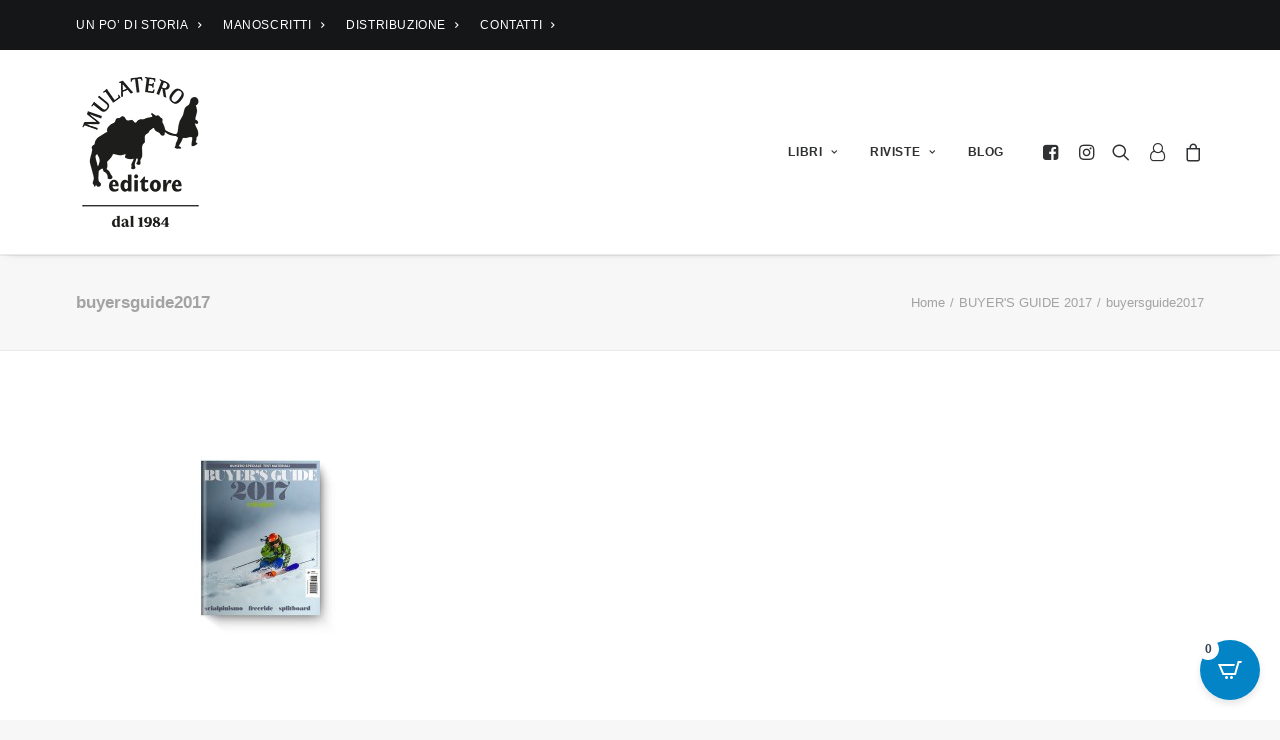

--- FILE ---
content_type: text/css
request_url: https://mulatero.it/wp-content/plugins/modern-cart-woo/assets/css/cart.css
body_size: 6009
content:
#moderncart-floating-cart {
	border: none;
	border-radius: 60px;
	bottom: 20px;
	box-shadow: 0 4px 7px rgb( 0 0 0 / 10% );
	height: 60px;
	position: fixed;
	left: 20px;
	top: auto;
	transition: box-shadow 0.25s ease 0s, opacity 0.4s ease 0s, scale 1s ease-in-out 0s, transform 0.2s ease-in-out 0s, bottom 0.8s ease;
	width: 60px;
	z-index: 9999;
}

#moderncart-floating-cart button {
	background-color: var( --moderncart-primary-color, #705aef );
	align-items: center;
	appearance: none;
	border: none;
	border-radius: 200px;
	bottom: 0;
	color: var( --moderncart-button-font-color, #fff );
	cursor: pointer;
	display: block;
	height: 60px;
	justify-content: center;
	line-height: 60px;
	margin: 0;
	min-width: 60px;
	outline: none;
	padding: 0;
	position: relative;
	transition: background-color 0.2s linear 0s, transform 0.2s linear 0s;
	-webkit-user-select: none;
	user-select: none;
	z-index: 999;
}

#moderncart-floating-cart .moderncart-floating-cart-icon {
	align-items: center;
	cursor: pointer;
	-js-display: flex;
	display: flex;
	height: 100%;
	justify-content: center;
	left: 0;
	opacity: 1 !important;
	pointer-events: none;
	position: absolute;
	text-indent: -99999px;
	top: 0;
	transform: rotate( 0deg ) scale( 1 ) !important;
	transition: opacity 80ms linear 0s, transform 0.16s linear 0s;
	width: 60px;
	will-change: opacity, transform;
}

.moderncart-cart-item-actions-remove svg {
	fill: #222;
	height: 20px;
	transition: fill 0.1s ease-in;
	width: 20px;
}

.moderncart-cart-item-actions-remove svg:hover {
	fill: #1f2937;
}

#moderncart-floating-cart .moderncart-floating-cart-icon svg {
	fill: #fff;
}

#moderncart-floating-cart .moderncart-floating-cart-count {
	align-items: center;
	background-color: var( --moderncart-background-color, #1f2937 );
	border-radius: 100%;
	color: var( --moderncart-body-color, #fff );
	-js-display: flex;
	display: flex;
	font-size: 12px;
	font-weight: 700;
	height: 22px;
	justify-content: center;
	left: -3px;
	position: absolute;
	top: -2px;
	min-width: 22px;
	z-index: 20;
	padding: 2px;
}

/* Slideout Cart Style Start Here  */
html.moderncart-trigger-open,
html.moderncart-trigger-open body {
	overflow: hidden !important;
}

#moderncart-slide-out .moderncart-panel {
	height: 100vh;
	background-color: var( --moderncart-background-color );
	justify-content: space-between;
	min-height: -webkit-fill-available;
}

#moderncart-slide-out .moderncart-slide-out-footer .moderncart-cart-total .moderncart-cart-line-items-item {
	-js-display: flex;
	display: flex;
	flex-direction: row;
	font-size: 14px;
	justify-content: space-between;
	line-height: 24px;
	color: var( --moderncart-body-color );
	padding: 10px 20px;
	border-bottom: 1px solid #e5e7eb;
}

#moderncart-slide-out .moderncart-slide-out-footer .moderncart-cart-total .moderncart-cart-line-items-item span {
	font-size: 16px;
	font-weight: 600;
	margin-left: 2px;
}

.moderncart-cart-item-container {
	align-items: flex-start;
	-js-display: flex;
	display: flex;
	padding: 20px 10px 20px 0;
	position: relative;
	width: 100%;
}

.moderncart-cart-item-image {
	align-items: center;
	border: 0;
	border-radius: 6px;
	-js-display: flex;
	display: flex;
	justify-content: center;
	margin-right: 18px;
	min-width: 75px;
	outline: 0;
	width: 75px;
}

.moderncart-cart-item-product,
.moderncart-cart-item-product-name {
	-js-display: flex;
	display: flex;
	flex-direction: column;
}

.moderncart-cart-item-product {
	align-items: flex-start;
	justify-content: center;
}

.moderncart-cart-item-image img {
	height: 100%;
	max-width: 100%;
	-o-object-fit: contain;
	border-radius: 5px;
	object-fit: contain;
	object-position: center center;
	background-color: #fff;
}

.moderncart-cart-recommended-item-actions {
	margin-top: 10px;
	margin-bottom: 30px;
	width: 100%;
}

#moderncart-slide-out .moderncart-cart-item-quantity-selector {
	margin-top: 6px;
}

.moderncart-cart-item-product-name {
	font-size: 14px;
	font-weight: 600;
	justify-content: space-between;
	letter-spacing: 0.5px;
	line-height: 1.6;
	margin: 0;
}

.moderncart-cart-item-image a {
	outline: 0;
	display: inline-block;
	position: relative;
}

.moderncart-cart-item-image .moderncart-cart-item-onsale {
	background-color: var( --moderncart-primary-color );
	color: var( --moderncart-button-font-color );
	padding: 0 5px;
	position: absolute;
	top: 5px;
	right: 5px;
	border-radius: 5px;
	font-weight: 700;
	font-size: 12px;
}

.moderncart-cart-item-product-link {
	color: var( --moderncart-heading-color, #1f2937 );
	line-height: 18px;
	max-width: 270px;
	overflow: hidden;
}

.moderncart-cart-item-product-link a {
	color: var( --moderncart-heading-color, #1f2937 );
	font-size: 16px;
	font-weight: 600;
	line-height: 20px;
	max-width: 270px;
	overflow: hidden;
	text-decoration: none;
	text-overflow: ellipsis;
	display: -webkit-box;
	-webkit-line-clamp: 3;
	-webkit-box-orient: vertical;
}

.moderncart-slide-out-recommendations .moderncart-cart-item-product-link a {
	font-size: 14px;
	font-weight: 500;
	line-height: 18px;
	width: 100%;
	display: block;
	white-space: nowrap;
	overflow: hidden;
	text-overflow: ellipsis;
}

.moderncart-slide-out-recommendations .moderncart-cart-item-product-price {
	color: var( --moderncart-body-color );
	font-size: 12px;
	margin: 0;
	white-space: nowrap;
	overflow: hidden;
	text-overflow: ellipsis;
}

.moderncart-slide-out-recommendations .moderncart-cart-item-product-price del {
	opacity: 0.7;
}

.moderncart-cart-item-product .moderncart-collapse-btn-link {
	color: var( --moderncart-primary-color, #3b3b3b );
	cursor: pointer;
	font-size: 14px;
	font-weight: 400;
	margin-bottom: 2px;
	position: relative;
	transition: all 0.15s ease 0s;
}

.moderncart-cart-item-product .moderncart-collapse-btn-link:hover {
	opacity: 0.8;
}

.moderncart-cart-item-product-data {
	display: none;
	border-top: 2px solid var( --moderncart-primary-color, #705aef );
	box-shadow: 0 1px 3px 0 rgb( 0 0 0 / 10% );
	font-size: 14px;
	max-height: 300px;
	max-width: 230px;
	overflow: auto;
	padding: 10px 13px;
}

#moderncart-slide-out .moderncart-cart-item-quantity {
	align-items: flex-start;
	border: none;
	-js-display: flex;
	display: flex;
}

#moderncart-slide-out .moderncart-cart-item-quantity button {
	appearance: none;
	background-color: #fff;
	border: none;
	border-radius: 0;
	color: #222;
	cursor: pointer;
	display: block;
	height: 30px;
	margin: 0;
	min-width: 30px;
	outline: none;
	padding: 0;
	position: relative;
	text-align: center;
	text-indent: -9999em;
	width: 30px;
}

#moderncart-slide-out .moderncart-cart-item-quantity button:hover {
	background-color: #f0f9ff;
}

#moderncart-slide-out .moderncart-cart-item-quantity button svg {
	display: block;
	font-size: 8px;
	height: 10px;
	margin: 0 auto;
	text-align: center;
	vertical-align: middle;
	width: 10px;
}

.moderncart-cart-theme-style1 .moderncart-cart-item-quantity .quantity__button--down {
	order: 3;
}

.moderncart-cart-theme-style1 .moderncart-cart-item-quantity .moderncart-quantity__input {
	order: 2;
	color: var( --moderncart-body-color );
}

.moderncart-cart-theme-style1 .moderncart-cart-item-quantity .quantity__button--up {
	order: 1;
}

.moderncart-cart-item-actions-remove {
	float: right;
	align-items: center;
	appearance: none !important;
	background-color: transparent !important;
	border: 0 !important;
	cursor: pointer;
	-js-display: flex;
	display: flex;
	justify-content: center;
	margin: 0;
	min-height: 42px;
	min-width: auto;
	outline: 0 !important;
	padding: 0 !important;
	transition: transform 0.2s ease-in;
}

#moderncart-slide-out .moderncart-cart-item-quantity input[type="number"] {
	appearance: none;
	background: transparent;
	border: 1px solid #fff;
	border-radius: 0 !important;
	box-shadow: none;
	box-sizing: border-box;
	color: #333;
	font-size: 14px;
	font-weight: 600;
	height: 30px;
	max-height: 30px;
	max-width: 35px;
	min-width: 35px;
	min-height: 30px;
	outline: 0;
	padding: 0;
	text-align: center;
	transition: all var( --moderncart-animation-duration, 0.32s ) ease;
}

#moderncart-slide-out .moderncart-cart-item-quantity input[type="number"]:focus {
	outline: 0;
}

.moderncart-modal-backdrop {
	background-color: rgba( 33, 42, 47, 0.89 );
	bottom: 0;
	left: 0;
	position: fixed;
	right: 0;
	top: 0;
	z-index: 2147482547;
}

#moderncart-assistant-modal,
#moderncart-bar-modal,
#moderncart-slide-out-modal,
#moderncart-popup-modal {
	bottom: 0;
	display: none;
	left: 0;
	outline: 0;
	overflow: hidden;
	position: fixed;
	right: 0;
	top: 0;
	z-index: 2147482647;
}

.moderncart-modal.moderncart-show #moderncart-slide-out.moderncart-animation-simple {
	transform: translate( 0 );
}

body.admin-bar #moderncart-slide-out {
	height: calc( 100vh - 32px );
	overflow: auto;
	top: 32px;
}

body.admin-bar #moderncart-slide-out-modal.moderncart-cart-style-popup #moderncart-slide-out {
	height: calc( 100vh - 32px );
	overflow: auto;
	top: 7%;
}

.moderncart-cart-style-slideout #moderncart-slide-out.moderncart-animation-simple {
	transform: translate( 100% ) scale( 1 );
	transition: transform var( --moderncart-animation-duration, 0.32s ) ease-out;
}

.moderncart-cart-style-popup #moderncart-slide-out.moderncart-animation-simple {
	transform: translate( 200%, 0% );
	transition: transform ease-in;
}

#moderncart-slide-out-modal.moderncart-cart-style-slideout #moderncart-slide-out {
	background-color: #fff;
	-js-display: flex;
	display: flex;
	flex-direction: column;
	height: 100%;
	justify-content: space-between;
	max-height: 100vh;
	max-width: var( --moderncart-slide-out-desktop-width, 450px );
	outline: 0;
	overflow: hidden;
	position: fixed;
	right: 0;
	top: 0;
	width: 100%;
	z-index: 11000;
}

#moderncart-slide-out-modal.moderncart-cart-style-popup #moderncart-slide-out {
	background-color: #fff;
	-js-display: flex;
	display: flex;
	flex-direction: column;
	height: 100%;
	justify-content: space-between;
	max-height: 86vh;
	max-width: var( --moderncart-popup-desktop-width, 50% );
	outline: 0;
	overflow: hidden;
	padding: 0 20px;
	position: fixed;
	left: var( --moderncart-popup-desktop-margin-left, 25% );
	top: 10%;
	width: 100%;
	z-index: 11000;
}

.moderncart-floating-cart-empty {
	display: none;
}

#moderncart-slide-out .moderncart-slide-out-footer .moderncart-have-coupon-code-area {
	padding: 0 20px;
}

#moderncart-slide-out .moderncart-slide-out-header {
	border-bottom: solid 1px #e5e7eb;
}

#moderncart-slide-out .moderncart-slide-out-recommendations {
	border-top: solid 1px #e5e7eb;
	padding-top: 20px;
}

#moderncart-slide-out .moderncart-slide-out-header,
#moderncart-slide-out .moderncart-panel {
	-js-display: flex;
	display: flex;
	flex-direction: column;
}

#moderncart-slide-out .moderncart-slide-out-cart {
	-ms-overflow-style: none;
	height: 100%;
	overflow: auto;
	position: relative;
	scrollbar-width: none;
	-js-display: flex;
	display: flex;
	flex-direction: column;
	justify-content: space-between;
}

#moderncart-slide-out .moderncart-slide-out-header-heading {
	align-items: center;
	-js-display: flex;
	display: flex;
	flex-direction: row;
	gap: 10px;
	justify-content: space-between;
	padding: 20px 30px 20px 20px;
}

#moderncart-slide-out .moderncart-slide-out-header-title {
	text-align: center;
	width: 100%;
}

#moderncart-slide-out .moderncart-slide-out-header-title span {
	color: var( --moderncart-heading-color );
	font-size: 22px;
	font-weight: 600;
	margin: 0;
	line-height: 28px;
}

#moderncart-slide-out .moderncart-slide-out-header-close {
	align-items: center;
	appearance: none !important;
	background-color: transparent !important;
	border: 0 !important;
	color: var( --moderncart-heading-color );
	cursor: pointer;
	-js-display: flex;
	display: flex;
	height: 100%;
	justify-content: center;
	margin: 0 important;
	max-height: 26px;
	max-width: 26px;
	outline: 0 !important;
	padding: 0 !important;
	width: 100%;
}

#moderncart-slide-out .moderncart-slide-out-header-close svg {
	stroke: currentColor;
	height: 26px;
	pointer-events: none;
	width: 26px;
}

.moderncart-cart-theme-style1 #moderncart-slide-out .moderncart-slide-out-header-heading {
	padding: 20px;
}

.moderncart-cart-theme-style1 #moderncart-slide-out .moderncart-slide-out-header-close svg {
	width: 24px;
	fill: var( --moderncart-heading-color );
}

.moderncart-cart-theme-style1 #moderncart-slide-out .moderncart-slide-out-header-quantity {
	background-color: #eaeff3;
	color: var( --moderncart-heading-color );
	padding: 0 8px;
	border-radius: 4px;
	font-size: 16px;
	font-weight: 500;
}

#moderncart-slide-out .moderncart-slide-out-footer {
	padding-bottom: 10px;
	box-shadow: 0 4px 18px rgb( 0 0 0 / 25% );
}

#moderncart-slide-out .moderncart-slide-out-footer .moderncart-cart-total {
	align-items: stretch;
	border-color: #e5e7eb;
	border-top: 1px solid;
	border-top-color: #e5e7eb;
	color: #1f2937;
	-js-display: flex;
	display: flex;
	flex-direction: column;
	font-size: 16px;
	justify-content: center;
}

#moderncart-slide-out .moderncart-slide-out-footer .moderncart-cart-total .wc-proceed-to-checkout {
	margin-bottom: 0 !important;
	padding: 16px 20px 6px 20px;
	overflow: hidden;
	border-radius: 6px;
}

#moderncart-slide-out .moderncart-slide-out-footer .moderncart-cart-total a.checkout-button {
	background-color: var( --moderncart-primary-color, #705aef );
	border: 0;
	border-radius: 6px;
	color: var( --moderncart-button-font-color, #fff );
	display: block;
	font-size: 18px;
	font-weight: 600;
	margin-bottom: 0 !important;
	padding: 12px;
	text-align: center;
	text-decoration: none;
	transition: all 0.2s ease-out;
	line-height: 24px;
}

#moderncart-slide-out .moderncart-slide-out-footer .moderncart-cart-total a.checkout-button:hover,
.moderncart-slide-out-recommendations .moderncart-cart-item-actions .moderncart-btn-upsell:hover,
#moderncart-slide-out .moderncart-slide-out-coupon-input button:hover {
	opacity: 0.9;
}

#moderncart-slide-out .moderncart-slide-out-footer .moderncart-cart-total .moderncart-cart-line-items-label {
	justify-content: flex-start;
	width: 50%;
}

#moderncart-slide-out .moderncart-slide-out-footer .moderncart-cart-total .moderncart-cart-line-items-value {
	-js-display: inline-flex;
	display: inline-flex;
	justify-content: flex-end;
	flex-direction: row-reverse;
}

#moderncart-slide-out .moderncart-slide-out-footer .moderncart-cart-total .moderncart-cart-line-items-value .moderncart-cart-discount {
	color: var( --moderncart-body-color );
	opacity: 0.7;
	font-size: 16px;
	-webkit-text-decoration-color: var( --moderncart-body-color );
	text-decoration-color: var( --moderncart-body-color );
}

#moderncart-slide-out .moderncart-slide-out-footer .moderncart-cart-total .moderncart-cart-line-items-value .moderncart-cart-discount span {
	font-size: 16px;
	font-weight: 600;
	margin: 0 2px 0 2px;
}

.moderncart-cart-line-items__total-value .includes_tax {
	white-space: nowrap;
}

.moderncart-slide-out-notices-wrapper,
.moderncart-slide-out-free-shipping-bar-wrapper {
	border: none;
	border-radius: 0;
	clear: both;
	cursor: pointer;
	display: none;
	font-size: 15px;
	height: 100%;
	left: 0;
	margin-bottom: 0;
	margin-left: 0;
	max-height: 62px;
	padding: 0;
	position: absolute;
	right: 0;
	top: 0;
	transition: all 0.3s;
	width: 100%;
	z-index: 999999;
}

#moderncart-slide-out .moderncart-slide-out-free-shipping-bar-wrapper {
	position: relative;
	display: block;
	z-index: 99999;
	width: 100%;
}

.moderncart-notification {
	background-color: #f5f5f5;
	border-radius: 0;
	padding: 10px 16px;
	position: relative;
	text-align: center;
}

.moderncart-notification.moderncart-has-shadow {
	box-shadow: 0 1px 3px 0 rgba( 0, 0, 0, 0.1 );
}

.moderncart-notification a:not( .moderncart-utton ) {
	color: currentColor;
	text-decoration: underline;
}

.moderncart-notification strong {
	color: currentColor;
}

.moderncart-notification.moderncart-is-light {
	background-color: #f5f5f5;
	color: rgba( 0, 0, 0, 0.7 );
}

.moderncart-notification.moderncart-is-success.moderncart-is-light {
	background-color: #e7f7f0;
	color: #1b6f49;
}

.moderncart-notification.moderncart-is-error.moderncart-is-light {
	background-color: #feecf0;
	color: #cc0f35;
}

#moderncart-slide-out .moderncart-slide-out-free-shipping-bar-wrapper .moderncart-notification {
	height: auto;
	line-height: 18px;
	padding: 15px 16px;
}

.moderncart-cart-item-loading {
	align-items: center;
	backdrop-filter: blur( 3px );
	-js-display: flex;
	display: flex;
	height: 100%;
	justify-content: center;
	position: absolute;
	right: 0;
	top: 0;
	width: 100%;
}

.moderncart-cart-item-spinner {
	animation: rotation 0.8s linear infinite;
	border: 5px solid #f1f1f1;
	border-radius: 100%;
	border-top-color: var( --moderncart-primary-color, #705aef );
	height: 38px;
	margin: 0 auto;
	width: 38px;
}

@keyframes rotation {
	0% {
		transform: rotate( 0deg );
	}

	to {
		transform: rotate( 359deg );
	}
}

/* Coupon Start Here */
#moderncart-slide-out .moderncart-slide-out-coupon {
	margin-bottom: 0;
	padding: 5px 20px 0 20px;
	text-align: center;
	opacity: 1;
	max-height: 120px;
	visibility: visible;
	transition: opacity 0.3s ease, max-height 0.3s ease, visibility 0.3s ease;
}

#moderncart-slide-out .moderncart-slide-out-coupon.moderncart-hide {
	display: block;
	opacity: 0;
	max-height: 0;
	overflow: hidden;
	visibility: hidden;
	transition: opacity 0.3s ease, max-height 0.3s ease, visibility 0.3s ease;
}

#moderncart-slide-out .moderncart-slide-out-coupon-input {
	-js-display: flex;
	display: flex;
	flex-direction: row;
	margin-top: 10px;
	justify-content: space-between;
	gap: 8px;
	height: 40px;
}

#moderncart-slide-out .moderncart-slide-out-coupon-input button {
	align-items: center;
	background-color: var( --moderncart-primary-color, #705aef );
	border: 1px solid var( --moderncart-primary-color, #705aef );
	color: var( --moderncart-button-font-color, #fff );
	cursor: pointer;
	border-radius: 6px;
	-js-display: flex;
	display: flex;
	font-size: 14px;
	font-weight: 600;
	justify-content: center;
	text-align: center;
	padding: 12px 24px;
	position: relative;
	margin: 0;
}

#moderncart-slide-out .moderncart-slide-out-coupon-input input {
	appearance: none;
	background-color: #fff;
	border: 1px solid #eaeaec;
	border-radius: 6px;
	box-shadow: none;
	color: var( --moderncart-body-color );
	font-size: 14px;
	outline: 0;
	padding: 12px;
	width: 100%;
}

#moderncart-slide-out .moderncart-slide-out-coupon-input input:focus {
	border-color: var( --moderncart-primary-color, #705aef ) !important;
}

#moderncart-slide-out .cmoderncart-slide-out-coupon form {
	margin-bottom: 0;
}

#moderncart-slide-out .moderncart-slide-out-coupon .moderncart-coupon-remove {
	align-items: center;
	-js-display: inline-flex;
	display: inline-flex;
	justify-content: center;
}

/* Start: If the error is for invalid coupon. */
.moderncart-invalid-coupon-code-error .moderncart-notification.moderncart-is-error {
	padding: 8px 0 0 0;
	background: none;
	box-shadow: none;
	text-align: left;
	font-size: 14px;
	font-weight: 400;
	line-height: 20px;
}

.moderncart-invalid-coupon-code-error .moderncart-slide-out-coupon-input input#moderncart-coupon-input {
	border-color: #cc0f35 !important;
}
/* End: If the error is for invalid coupon. */

#moderncart-slide-out .moderncart-slide-out-coupon .moderncart-coupons-tag {
	align-items: center;
	-js-display: flex;
	display: flex;
	flex-wrap: wrap;
	justify-content: center;
	margin-bottom: 12px;
}

#moderncart-slide-out .moderncart-slide-out-coupon .moderncart-coupons-tag .moderncart-coupon-remove-item {
	align-items: center;
	border-radius: 4px;
	-js-display: inline-flex;
	display: inline-flex;
	font-size: 12px;
	height: 2em;
	justify-content: center;
	line-height: 1.5;
	margin: 0.5rem 0;
	padding-left: 0.75em;
	padding-right: 0.75em;
	white-space: nowrap;
}

#moderncart-slide-out .moderncart-slide-out-coupon .moderncart-coupons-tag .moderncart-coupon-remove-item-delete {
	background: transparent;
	color: #1f2937;
	padding: 0;
	position: relative;
	width: 2em;
	cursor: pointer;
	border: none;
}

#moderncart-slide-out .moderncart-slide-out-coupon .moderncart-coupons-tag .moderncart-coupon-remove-item-delete::after,
#moderncart-slide-out .moderncart-slide-out-coupon .moderncart-coupons-tag .moderncart-coupon-remove-item-delete::before {
	background-color: currentColor;
	content: "";
	display: block;
	left: 50%;
	position: absolute;
	top: 50%;
	transform: translateX( -50% ) translateY( -50% ) rotate( 45deg );
	transform-origin: center center;
}

#moderncart-slide-out .moderncart-slide-out-coupon .moderncart-coupons-tag .moderncart-coupon-remove-item-delete::before {
	height: 1px;
	width: 50%;
}

#moderncart-slide-out .moderncart-slide-out-coupon .moderncart-coupons-tag .moderncart-coupon-remove-item-delete::after {
	height: 50%;
	width: 1px;
}

.moderncart-sr-only:not( :focus ):not( :active ) {
	clip: rect( 0 0 0 0 );
	clip-path: inset( 50% );
	height: 1px;
	overflow: hidden;
	position: absolute;
	white-space: nowrap;
	width: 1px;
}

/* Enhanced keyboard focus styles for better accessibility */
.moderncart-cart-item-actions-remove:focus-visible,
.moderncart-cart-item-image > a:focus-visible,
.moderncart-cart-item-recommended-image > a:focus-visible,
.moderncart-slide-out-coupon-form-button:focus-visible,
.moderncart-have-coupon-toggle-btn:focus-visible,
.moderncart-cart-item-quantity button:focus-visible,
.moderncart-slide-out-header-close:focus-visible,
.moderncart-floating-cart-button:focus-visible,
.moderncart-btn-upsell:focus-visible,
.moderncart-coupon-remove-item-delete:focus-visible,
.checkout-button:focus-visible {
	outline: 2px solid #4d90fe;
	outline-offset: 2px;
	box-shadow: 0 0 0 2px rgba( 77, 144, 254, 0.5 );
}

/* Focus styles for input fields */
#moderncart-slide-out input[type="text"]:focus-visible,
#moderncart-slide-out input[type="number"]:focus-visible {
	border-color: var( --moderncart-primary-color );
	outline: none;
}

/* Recommendations products list start Here */
.moderncart-slide-out-recommendations {
	margin-bottom: 10px;
	padding: 0 20px 0;
}

.moderncart-slide-out-recommendations-header {
	color: var( --moderncart-body-color );
	font-size: 13px;
	font-weight: 600;
	margin-bottom: 15px;
	line-height: 15px;
	text-align: center;
	text-transform: uppercase;
}

.moderncart-slider,
.moderncart-slider-slide {
	outline: none;
	position: relative;
}

.moderncart-slider-track {
	overflow: hidden;
	position: relative;
	z-index: 0;
}

.moderncart-slider-list {
	margin: 0 !important;
	padding: 0 !important;
	width: -moz-max-content;
	width: 100%;
	will-change: transform;
}

.moderncart-cart-item {
	box-sizing: border-box;
	-js-display: flex;
	display: flex;
	height: auto;
	justify-content: space-between;
	position: relative;
	padding: 0 20px;
}

.moderncart-slide-out-cart .moderncart-cart-item:not( :last-child ) {
	border-bottom: solid 1px #e5e7eb;
}

.moderncart-slide-out-recommendations .moderncart-cart-item {
	align-items: center;
	border-bottom: 0;
	padding-bottom: 19px;
}

.moderncart-slider-slide {
	box-sizing: border-box;
	flex-shrink: 0;
	list-style-type: none !important;
	margin: 0;
}

.moderncart-slide-out-recommendations .moderncart-cart-item-container {
	align-items: center;
	max-width: 69%;
	padding: 0 0 5px;
	width: 69%;
}

.moderncart-slide-out-recommendations .moderncart-cart-item-actions {
	align-items: end;
	justify-content: center;
}

.moderncart-slider.is-active .moderncart-slider-list {
	-js-display: flex;
	display: flex;
}

.moderncart-slide-out-recommendations .moderncart-cart-recommended-item-actions .moderncart-btn-upsell {
	align-items: center;
	background-color: var( --moderncart-primary-color, #705aef );
	border: 1px solid var( --moderncart-primary-color, #705aef );
	border-radius: 5px;
	border-style: solid;
	border-width: 1px;
	color: var( --moderncart-button-font-color, #fff );
	cursor: pointer;
	-js-display: flex;
	display: flex;
	flex-direction: row;
	font-size: 12px;
	font-weight: 600;
	justify-content: center;
	line-height: 14px;
	height: 30px;
	box-sizing: border-box;
	min-width: 35px;
	padding: 5px 10px;
	text-align: center;
	text-decoration: none;
	transition: transform 0.4s ease;
	width: auto;
	position: relative;
}

.moderncart-slide-out-recommendations .moderncart-cart-recommended-item-actions .moderncart-btn-upsell svg {
	width: 14px;
}

.moderncart-slide-out-recommendations .moderncart-cart-recommended-item-actions .moderncart-btn-upsell svg path {
	fill: var( --moderncart-primary-color, #fff );
}

#moderncart-slide-out .moderncart-slide-out-footer #cpsw-payment-request-separator {
	display: block;
	text-align: center;
	padding: 5px 0;
}

#moderncart-slide-out .moderncart-slide-out-footer .cpsw-payment-request-custom-button-render {
	border: 0;
	border-radius: 6px !important;
	display: block;
	font-size: 16px;
	line-height: 1.8em;
	margin-bottom: 0 !important;
	padding: 12px 14px 14px;
	text-align: center;
	text-decoration: none;
	transition: all 0.2s ease-out;
	width: 100%;
	text-transform: inherit;
}

#moderncart-slide-out .moderncart-slide-out-footer #cpsw-payment-request-wrapper,
#moderncart-slide-out .moderncart-slide-out-footer .cpsw-payment-request-button-wrapper,
#moderncart-slide-out .moderncart-slide-out-footer .cpsw-payment-request-custom-button-render {
	width: 100% !important;
	max-height: initial !important;
}

#moderncart-slide-out .moderncart-slide-out-footer .cpsw-payment-request-button-wrapper {
	padding-top: 0 !important;
}

#moderncart-slide-out .moderncart-slide-out-footer #cpsw-payment-request-wrapper.cpsw-payment-request-is-visible {
	display: inline-block !important;
}

#moderncart-slide-out input::-webkit-outer-spin-button,
#moderncart-slide-out input::-webkit-inner-spin-button {
	-webkit-appearance: none;
	margin: 0;
}

#moderncart-slide-out input[type="number"] {
	-moz-appearance: textfield;
}

.moderncart-slide-out-recommendations .moderncart-cart-item-actions .moderncart-btn-upsell.is-moderncart-loading::after,
.moderncart-slide-out-recommendations .moderncart-cart-item-actions .moderncart-btn-upsell.moderncart-loading::after,
form.cart .single_add_to_cart_button.moderncart-loading::after {
	border-color: #fff;
	border-right-color: transparent;
	border-top-color: transparent;
}

.moderncart-button.is-moderncart-loading::after,
.moderncart-button.moderncart-loading::after,
form.cart .single_add_to_cart_button.moderncart-loading::after {
	animation: moderncartSpinAround 0.5s linear infinite;
	border-color: transparent transparent #fff #fff;
	border-bottom: 3px solid #fff;
	border-left: 3px solid #fff;
	border-radius: 290486px;
	border-right: 3px solid transparent;
	border-top: 3px solid transparent;
	content: "";
	display: block;
	height: 1.3em;
	left: calc( 50% - 0.65em );
	position: absolute;
	top: calc( 41% - 0.5em );
	width: 1.3em;
}

.moderncart-slide-out-coupon-form-button.moderncart-loading,
.moderncart-btn-upsell.moderncart_add_to_cart_button.moderncart-loading,
form.cart .single_add_to_cart_button.moderncart-loading {
	color: transparent !important;
}

.moderncart-slide-out-coupon-form-button,
.moderncart-btn-upsell.moderncart_add_to_cart_button,
form.cart .single_add_to_cart_button {
	text-transform: capitalize;
}

.moderncart-powered-by {
	color: #3b3b3b;
	font-size: 12px;
	line-height: 14px;
	font-weight: 400;
	letter-spacing: 0.5px;
	opacity: 0.65;
}

#moderncart-slide-out .moderncart-slide-out-footer .moderncart-powered-by {
	padding: 4px 0 2px;
	text-align: center;
}

.moderncart-powered-by:hover {
	opacity: 1;
}

.moderncart-powered-by a {
	color: var( --moderncart-primary-color, #705aef );
	font-size: 12px;
	line-height: 14px;
	font-weight: 400;
}

.moderncart-slide-out-cart .moderncart-empty-cart {
	align-items: center;
	-js-display: flex;
	display: flex;
	flex-direction: column;
	height: 100%;
	justify-content: center;
	padding: 20px;
	text-align: center;
	width: 100%;
}

.moderncart-slide-out-cart .moderncart-empty-cart span {
	color: var( --moderncart-heading-color );
	font-size: 16px;
	font-weight: 600;
	margin-bottom: 10px;
}

.moderncart-slide-out-cart .moderncart-empty-cart p {
	color: var( --moderncart-heading-color );
	font-size: 18px;
	font-weight: 500;
	line-height: 24px;
}

.moderncart-slide-out-footer #cpsw-payment-request-separator {
	display: none !important;
}

.moderncart-payment-request-separator,
#moderncart-slide-out .moderncart-hide {
	display: none;
}

#moderncart-slide-out .moderncart-have-coupon-code-area {
	text-align: left;
	margin: 10px 0 10px 0;
	padding: 0;
	color: #1f2937;
	cursor: pointer;
}

#moderncart-slide-out .moderncart-have-coupon-code {
	cursor: pointer;
	text-align: center;
	font-size: 14px;
	line-height: 18px;
	font-weight: 400;
	color: var( --moderncart-body-color );
}

#moderncart-slide-out .moderncart-show-more-products {
	cursor: pointer;
	text-align: left;
	font-size: 14px;
}

#moderncart-slide-out .moderncart-show-more-products-area {
	margin: 0 0 8px 0;
	padding: 0;
	cursor: pointer;
}

#moderncart-slide-out .moderncart-show-more-products-area svg,
#moderncart-slide-out .moderncart-have-coupon-code-area svg {
	color: var( --moderncart-heading-color );
	float: right;
}

#moderncart-slide-out .moderncart-slide-out-footer .moderncart-payment-request-separator {
	display: block !important;
	text-align: center;
	padding: 5px 0;
}

.moderncart-splide button.splide__pagination__page {
	min-height: 8px;
}

.moderncart-splide button.splide__pagination__page:hover {
	background: #d3d3d3;
}

.moderncart-splide button.splide__arrow {
	-js-display: flex;
	display: flex;
}

.moderncart-checkout-form-edit-link {
	position: absolute;
	right: 0;
	cursor: pointer;
	font-size: 14px !important;
	font-weight: 400 !important;
}

form.woocommerce-checkout {
	position: relative;
}

.moderncart-cart-item-actions .moderncart-price {
	text-align: right;
}

.moderncart-cart-item-actions .moderncart-price small,
.moderncart-cart-item-actions--pricing .moderncart-price small {
	display: block;
	font-size: 12px;
	line-height: 14px;
	font-weight: 400;
}

.moderncart-progress-bar.progress-bar {
	display: block;
	width: 100%;
	justify-content: flex-start;
	margin: 0;
	margin-top: -16px;
	height: 16px;
	text-align: left;
}

.moderncart-slide-out-free-shipping-bar-wrapper .moderncart-notification.moderncart-is-success.moderncart-is-light {
	background-color: #f0f9ff;
	color: #333;
}

.moderncart-slide-out-free-shipping-bar-wrapper .amount {
	color: var( --moderncart-primary-color, #705aef );
}

.moderncart-progress-bar .moderncart-free-shipping-progress-bar {
	display: inline-block;
	box-shadow: 0 1px 0 rgb( 255 255 255 / 50% ) inset;
	transition: width 0.4s ease-in-out;
	height: 3px;
	background-color: var( --moderncart-primary-color, #705aef );
	background-size: 30px 30px;
	background-image: linear-gradient( 135deg, rgba( 255, 255, 255, 0.15 ) 25%, transparent 25%, transparent 50%, rgba( 255, 255, 255, 0.15 ) 50%, rgba( 255, 255, 255, 0.15 ) 75%, transparent 75%, transparent );
	animation: moderncart-animate-stripes 3s linear infinite;
	position: relative;
}
.moderncart-progress-bar .moderncart-free-shipping-progress-bar::after {
	content: "";
	opacity: 0;
	position: absolute;
	top: 0;
	right: 0;
	bottom: 0;
	left: 0;
	background: #fff;
	border-radius: 3px;
	animation: moderncart-animate-shine 2s ease-out infinite;
}

.moderncart-button.is-moderncart-loading svg,
.moderncart-button.moderncart-loading svg,
.moderncart-slide-out-footer #cpsw-payment-request-title,
.moderncart-slide-out-footer #cpsw-payment-request-tagline,
#cpsw-payment-request-wrapper.checkout .moderncart-payment-request-separator {
	display: none !important;
}

.moderncart-plugin .moderncart-price span.woocommerce-Price-amount {
	font-size: 14px;
	line-height: 18px;
	font-weight: 500;
	color: var( --moderncart-body-color );
}

.moderncart-cart-theme-style1 .moderncart-price {
	display: grid;
	margin-top: 5px;
}

.moderncart-cart-theme-style2 .moderncart-price {
	display: grid;
	width: 100%;
}

#moderncart-slide-out-modal.moderncart-cart-theme-style1 .moderncart-cart-item-quantity {
	display: grid;
	border-radius: 3px;
	border: solid 1px #e5e7eb;
}

#moderncart-slide-out-modal.moderncart-cart-theme-style2 .moderncart-cart-item-quantity {
	border-radius: 3px;
	border: solid 1px #e5e7eb;
	overflow: hidden;
}

#moderncart-slide-out-modal.moderncart-cart-theme-style1 .quantity__button--down,
#moderncart-slide-out-modal.moderncart-cart-theme-style1 .quantity__button--up {
	width: 30px;
	height: 25px;
	background-color: transparent;
}

#moderncart-slide-out-modal.moderncart-cart-theme-style1 input[type="number"] {
	width: 30px;
	min-width: 30px;
	padding: 0 5px;
}

.moderncart-cart-theme-style1 .moderncart-price span.woocommerce-Price-amount,
.moderncart-cart-theme-style2 .moderncart-price span.woocommerce-Price-amount {
	order: 2;
}

.moderncart-cart-theme-style1 .moderncart-price small,
.moderncart-cart-theme-style2 .moderncart-price small {
	color: var( --moderncart-highlight-color, #10b981 );
}

.moderncart-cart-theme-style1 .moderncart-cart-item-actions-remove {
	font-size: 12px;
	line-height: 18px;
	font-weight: 400;
	min-height: 25px;
	text-decoration: underline;
	color: var( --moderncart-heading-color );
}

#moderncart-slide-out-modal.moderncart-cart-theme-style1 .moderncart-cart-item-quantity-selector {
	margin-top: 20px;
}

.moderncart-cart-item-recommended-image {
	padding-top: 5px;
}

.moderncart-cart-item-recommended-image a {
	display: inline-block;
}

.moderncart-cart-item-recommended-image img {
	height: auto;
	width: 100%;
	margin-bottom: 15px;
	border-radius: 5px;
	aspect-ratio: 1/1;
}

#moderncart-slide-out-modal .splide__pagination__page {
	width: 20px;
	height: 2px;
	border-radius: 0;
	min-height: 2px !important;
	margin-right: 5px;
}

#moderncart-slide-out-modal .splide__pagination__page.is-active {
	transform: none;
	background-color: var( --moderncart-primary-color, #705aef );
}

#moderncart-slide-out-modal .splide__slide {
	padding: 0 10px;
}

#moderncart-slide-out-modal .splide__list {
	transform-style: flat;
}

.moderncart-cart-theme-style2 .moderncart-cart-item-actions {
	width: 150px;
}

#moderncart-slide-out-modal.moderncart-cart-theme-style2 .moderncart-cart-item__details {
	min-height: 36px;
}

#moderncart-slide-out-modal .splide__pagination {
	bottom: 0;
}

.moderncart-slide-out-footer .wc-forward::after,
.moderncart-slide-out-footer .woocommerce-Button--next::after {
	display: none;
}

#moderncart-slide-out .moderncart-slide-out-cart-data {
	height: auto;
}

#moderncart-slide-out .moderncart-slide-out-cart-empty {
	height: 100%;
}

#moderncart-slide-out .moderncart-empty-cart p {
	margin: 0;
}

#moderncart-slide-out-modal .splide__arrow--prev,
#moderncart-slide-out-modal .splide__arrow--next {
	background-color: #f0f9ff;
	top: 35%;
}

#moderncart-slide-out-modal .splide__arrow--prev svg,
#moderncart-slide-out-modal .splide__arrow--next svg {
	scale: 1.5;
}

#live-region {
	position: absolute;
	width: 1px;
	height: 1px;
	margin: -1px;
	padding: 0;
	overflow: hidden;
	clip: rect( 0, 0, 0, 0 );
}

@keyframes moderncart-animate-stripes {
	0% {
		background-position: 0 0;
	}
	100% {
		background-position: 60px 0;
	}
}

@keyframes moderncart-animate-shine {
	0% {
		opacity: 0;
		width: 0;
	}
	50% {
		opacity: 0.5;
	}
	100% {
		opacity: 0;
		width: 100%;
	}
}

@keyframes moderncartSpinAround {
	0% {
		transform: rotate( 0deg );
	}

	to {
		transform: rotate( 359deg );
	}
}

@media only screen and ( max-width: 768px ) {
	#moderncart-slide-out-modal.moderncart-cart-style-slideout #moderncart-slide-out {
		max-width: var( --moderncart-slide-out-mobile-width, 80% );
	}

	#moderncart-slide-out-modal.moderncart-cart-style-popup #moderncart-slide-out {
		max-width: var( --moderncart-popup-mobile-width, 90% );
		left: var( --moderncart-popup-mobile-margin-left, 10% );
		max-height: 95vh;
	}
	.moderncart-slide-out-cart .moderncart-cart-item-product-link a {
		white-space: initial;
	}

	body.admin-bar #moderncart-slide-out-modal.moderncart-cart-style-popup #moderncart-slide-out {
		height: ( 100vh - 32px );
		overflow: auto;
		top: 3%;
	}

	#moderncart-floating-cart {
		bottom: 70px;
	}

	.moderncart-slide-out-recommendations .moderncart-cart-item-product-link a {
		white-space: nowrap;
	}
}

@media only screen and ( max-width: 500px ) {
	.moderncart-slide-out-cart .moderncart-cart-item-container {
		display: inherit;
	}

	.moderncart-slide-out-cart .moderncart-cart-item-product-link a {
		font-size: 13px;
		white-space: initial;
	}

	.moderncart-slide-out-cart .moderncart-cart-item-actions {
		max-width: 100px;
	}

	.moderncart-slide-out-recommendations .moderncart-cart-item-product-link a {
		white-space: nowrap;
	}
}


--- FILE ---
content_type: text/css
request_url: https://mulatero.it/wp-content/themes/uncode/library/css/wishlist.css
body_size: 2363
content:
/*
----------------------------------------------------------
[Table of contents]

# Wishlist Popups
# Wishlist Page
# Wishlist Pagination
# Wishlist Single Product
# Wishlist Button
# Wishlist Menu Icon
# Widgets

----------------------------------------------------------
*/
/* Wishlist Popups */
.yith-wcwl-popup,
#move_to_another_wishlist,
#create_new_wishlist,
#ask_an_estimate_popup {
  display: none;
}
.heading-icon {
  display: none;
}
.yith-wcwl-popup-content .tab.create {
  display: none;
}
.yith-wcwl-popup-content .form-row-wide label {
  display: block;
}
.yith-wcwl-popup-content p {
  font-weight: 400;
}
.yith-wcwl-popup-footer .btn {
  white-space: nowrap;
  margin-top: 18px;
  background-color: transparent;
}
/* Wishlist Page */
.hidden-title-form {
  display: none;
}
.show-title-form {
  display: inline-block;
  font-size: .9em;
  cursor: pointer;
}
.hidden-title-form input[type="text"] {
  margin-bottom: 9px;
  width: 100%;
}
.hidden-title-form input[type="submit"] {
  margin-top: 0;
}
.wishlist-title__text {
  display: inline;
  margin-right: 9px;
}
.wc-notice + .wishlist-title {
  margin-top: 18px;
}
.wishlist_table {
  margin-top: 36px;
}
.wishlist_table th {
  text-transform: capitalize;
}
.wishlist_table tr > th:last-child,
.wishlist_table tr > td:last-child {
  text-align: center;
}
@media (max-width: 569px) {
  .wishlist_table tr > td:last-child {
    text-align: right;
  }
  .wishlist_table tr > td.wishlist-empty {
    text-align: left;
  }
}
.wishlist_table .dateadded {
  font-size: .9em;
  display: block;
  margin-bottom: 9px;
}
.wishlist_table .variation {
  margin: 9px 0 0;
}
.wishlist_table .variation dt,
.wishlist_table .variation dd {
  font-size: .9em;
}
.wishlist_table .variation .dt {
  margin-top: 9px;
}
.wishlist_table th.product-checkbox,
.wishlist_table td.product-checkbox {
  width: 50px;
}
@media (max-width: 569px) {
  .wishlist_table th.product-checkbox,
  .wishlist_table td.product-checkbox {
    width: auto;
    text-align: right;
    border-bottom: none;
    padding-bottom: 0;
  }
}
@media (min-width: 570px) {
  .wishlist_table th.product-stock-status,
  .wishlist_table td.product-stock-status {
    width: 120px;
  }
}
@media (min-width: 570px) {
  .wishlist_table th.product-quantity,
  .wishlist_table td.product-quantity {
    width: 120px;
  }
}
.wishlist_table th.product-add-to-cart,
.wishlist_table td.product-add-to-cart {
  text-align: right;
}
@media (min-width: 570px) {
  .wishlist_table th.product-add-to-cart,
  .wishlist_table td.product-add-to-cart {
    text-align: center;
  }
}
.wishlist_table th.product-add-to-cart .add_to_cart_button,
.wishlist_table td.product-add-to-cart .add_to_cart_button {
  transform: none;
  transform-origin: inherit;
}
.wishlist_table th.product-add-to-cart .add_to_cart_button.loading,
.wishlist_table td.product-add-to-cart .add_to_cart_button.loading {
  background-image: none;
  text-indent: 0;
  cursor: progress;
}
.wishlist_table td.product-arrange .fa {
  cursor: pointer;
}
@media (max-width: 569px) {
  .wishlist_table th.product-arrange,
  .wishlist_table td.product-arrange {
    display: none;
  }
}
@media (min-width: 570px) {
  .wishlist_table td.wishlist-privacy .selectBox {
    max-width: 270px;
    min-width: 270px;
  }
}
@media (max-width: 569px) {
  .wishlist_table td.product-stock-status:before,
  .wishlist_table td.product-add-to-cart:before {
    content: attr(data-title) ': ';
    float: left;
  }
}
.ask-an-estimate-button {
  white-space: nowrap;
  transform: none !important;
}
.yith_wcwl_wishlist_footer {
  margin-top: 36px;
}
#bulk_actions {
  min-width: auto;
  margin-bottom: 18px;
}
@media (min-width: 570px) {
  #bulk_actions {
    width: 300px;
    margin-bottom: 0;
  }
}
.yith_wcwl_wishlist_bulk_action {
  margin-bottom: 36px;
}
.yith_wcwl_wishlist_update {
  margin-bottom: 36px;
}
.yith_wcwl_wishlist_update input[type="submit"] {
  margin-top: 0;
}
.yith_wcwl_footer_additional_action input[type="submit"] {
  margin-top: 0;
}
.wishlist-page-links {
  margin-top: 36px;
}
.back-to-all-wishlists {
  margin-top: 9px;
}
.wishlist-privacy-radio label {
  display: block;
}
.create-wishlist-button {
  margin-top: 18px;
}
.wishlist-search-button {
  display: none;
}
.yith-wcwl-wishlist-search-form {
  margin-top: 18px;
}
#wishlist_search {
  width: 300px;
}
.move-to-another-wishlist-button {
  font-size: .9em;
  display: block;
  margin-top: 9px;
}
@media (max-width: 569px) {
  table.wishlist_manage_table th,
  table.wishlist_manage_table td {
    text-align: left !important;
  }
}
/* Wishlist Pagination */
.wishlist-pagination .page-numbers {
  display: inline-block;
  width: 36px;
  height: 36px;
  line-height: 36px;
  margin-top: 4.5px;
  margin-bottom: 4.5px;
  border-radius: 50%;
  font-size: 12px;
  font-weight: 500;
}
.wishlist-pagination .prev,
.wishlist-pagination .next {
  width: auto;
}
.wishlist-pagination .current {
  z-index: 2;
  background-color: #eeeeee;
  color: #333333 !important;
  cursor: default;
}
/* Mobile */
ul.wishlist_table {
  padding-left: 0 !important;
  list-style: none !important;
  text-align: center;
}
/* Wishlist Single Product */
.single_add_to_wishlist .blockOverlay {
  display: none !important;
}
.uncode-wishlist-module.bold-text .single_add_to_wishlist {
  font-weight: 600;
}
.uncode-wishlist-module.text-uppercase {
  text-transform: none !important;
}
.uncode-wishlist-module.text-uppercase .single_add_to_wishlist {
  text-transform: uppercase !important;
}
.uncode-wishlist-module {
  min-height: 22px;
}
.uncode-wishlist-module.module-text-small {
  min-height: 19px;
}
.uncode-wishlist-module.module-text-lead {
  min-height: 26px;
}
/* Wishlist Button */
.yith-wcwl-add-button .add_to_wishlist:before {
  font-family: uncodeicon;
  content: '\f08a';
  margin-right: 5px;
}
.yith-wcwl-add-to-wishlist .blockUI {
  display: none !important;
}
.uncode-wishlist-module .yith-wcwl-add-to-wishlist {
  opacity: 1 !important;
}
.uncode-wishlist-module .yith-wcwl-add-to-wishlist .yith-wcwl-add-button {
  align-items: flex-start;
}
.uncode-wishlist-module .yith-wcwl-add-to-wishlist .yith-wcwl-wishlistaddedbrowse {
  align-items: flex-start;
  flex-direction: row;
  gap: 5px;
}
.add-to-wishlist-overlay {
  height: 27px;
  position: absolute;
  right: 10px;
  text-align: center;
  top: 10px;
  width: 27px;
  z-index: 1000;
}
.quick-view-button-overlay + .add-to-wishlist-overlay {
  top: 42px;
}
.add-to-wishlist-overlay .yith-wcwl-add-to-wishlist {
  text-indent: -99999px;
}
.add-to-wishlist-overlay .yith-wcwl-add-to-wishlist .yith-wcwl-add-button,
.add-to-wishlist-overlay .yith-wcwl-add-to-wishlist a,
.add-to-wishlist-overlay .yith-wcwl-add-to-wishlist .yith-wcwl-wishlistaddedbrowse,
.add-to-wishlist-overlay .yith-wcwl-add-to-wishlist .yith-wcwl-wishlistexistsbrowse {
  color: inherit !important;
  height: inherit;
  left: 0;
  position: absolute;
  top: 0;
  width: inherit;
}
.add-to-wishlist-overlay .yith-wcwl-add-to-wishlist .yith-wcwl-add-button:before,
.add-to-wishlist-overlay .yith-wcwl-add-to-wishlist a:before,
.add-to-wishlist-overlay .yith-wcwl-add-to-wishlist .yith-wcwl-wishlistaddedbrowse:before,
.add-to-wishlist-overlay .yith-wcwl-add-to-wishlist .yith-wcwl-wishlistexistsbrowse:before {
  content: none;
  display: none;
}
.add-to-wishlist-overlay .yith-wcwl-add-to-wishlist a:after {
  content: '\f08a';
  display: block;
  font-family: uncodeicon;
  font-size: .925em;
  left: 0;
  line-height: 27px;
  position: absolute;
  text-align: center;
  text-indent: 0;
  top: 1px;
  width: 100%;
}
.add-to-wishlist-overlay .yith-wcwl-add-to-wishlist .delete_item:after {
  content: '\f004';
}
.add-to-wishlist-overlay .yith-wcwl-add-to-wishlist .yith-wcwl-wishlistaddedbrowse a::after,
.add-to-wishlist-overlay .yith-wcwl-add-to-wishlist .yith-wcwl-wishlistexistsbrowse a::after {
  content: '\f004';
}
.add-to-wishlist-overlay .yith-wcwl-wishlistaddedbrowse,
.add-to-wishlist-overlay .yith-wcwl-wishlistexistsbrowse {
  text-indent: -99999px;
}
.add-to-wishlist-overlay .yith-wcwl-wishlistaddedbrowse a:before,
.add-to-wishlist-overlay .yith-wcwl-wishlistexistsbrowse a:before {
  font-family: uncodeicon;
  content: '\f004';
  float: left;
  text-indent: 0;
  width: 100%;
}
.add-to-wishlist-icon-button {
  display: inline-block;
  height: 2em;
  margin-top: 0 !important;
  position: relative;
  vertical-align: inherit;
  width: 2em;
}
.add-to-wishlist-icon-button .yith-wcwl-add-to-wishlist {
  text-align: left;
  text-indent: -99999px;
}
.add-to-wishlist-icon-button .yith-wcwl-add-to-wishlist a {
  display: block;
}
.add-to-wishlist-icon-button .yith-wcwl-add-to-wishlist a:after {
  content: '\f08a';
  display: block;
  font-family: uncodeicon;
  left: 0;
  line-height: 2em;
  position: absolute;
  text-align: center;
  text-indent: 0;
  top: 1px;
  width: 100%;
}
.add-to-wishlist-icon-button .yith-wcwl-add-to-wishlist .delete_item:after {
  content: '\f004';
}
.add-to-wishlist-icon-button .yith-wcwl-add-to-wishlist .yith-wcwl-wishlistaddedbrowse a::after,
.add-to-wishlist-icon-button .yith-wcwl-add-to-wishlist .yith-wcwl-wishlistexistsbrowse a::after {
  content: '\f004';
}
.add-to-wishlist-icon-button .yith-wcwl-add-to-wishlist .yith-wcwl-add-button:before,
.add-to-wishlist-icon-button .yith-wcwl-add-to-wishlist a:before,
.add-to-wishlist-icon-button .yith-wcwl-add-to-wishlist .yith-wcwl-wishlistaddedbrowse:before,
.add-to-wishlist-icon-button .yith-wcwl-add-to-wishlist .yith-wcwl-wishlistexistsbrowse:before {
  content: none;
  display: none;
}
.tmb .yith-wcwl-add-to-wishlist {
  margin-top: 0 !important;
}
/* Wishlist Menu Icon */
.mobile-wishlist-icon .badge {
  display: block;
  width: 8px;
  height: 8px;
  position: absolute;
  color: #fff;
  line-height: 8px;
  top: -8px;
  right: -10px;
  border-radius: 50%;
  text-align: center;
  font-size: 9px;
  letter-spacing: 0.5px;
  padding: 4px;
  box-sizing: content-box;
}
.uncode-wishlist .badge {
  border-radius: 100%;
  background-clip: padding-box;
  color: #ffffff;
  display: inline-block;
  font-size: 9px;
  height: 1.75em;
  letter-spacing: 0.5px;
  line-height: 1.9em;
  margin: 0 !important;
  position: absolute;
  text-align: center !important;
  top: 50%;
  transform: translateY(-100%);
  width: 1.75em;
}
body[class*=vmenu] .uncode-wishlist .badge {
  margin-left: 5px !important;
}
@media (min-width: 960px) {
  body[class*=hmenu] .uncode-wishlist .badge {
    display: block;
  }
}
@media (min-width: 960px) {
  body[class*=hmenu]:not(.rtl) .uncode-wishlist .badge {
    right: -9px;
  }
}
@media (min-width: 960px) {
  body[class*=hmenu].rtl .uncode-wishlist .badge {
    left: -9px;
  }
}
@media (min-width: 960px) {
  body.menu-overlay .uncode-wishlist .badge {
    position: static;
    width: 1.25em;
    height: 1.25em;
    line-height: 1.25em;
    font-size: 18px !important;
    top: -1vh !important;
  }
}
/* Widgets */
.widget .lists {
  margin-left: 0 !important;
}
.widget .lists-section {
  margin-bottom: 18px;
}
.widget .list .items-count {
  display: none;
}
.widget .heading-title {
  display: none;
}
.widget .items-counter {
  position: relative;
  display: inline-block;
  font-size: 18px;
  margin-bottom: 18px;
}
.widget .items-counter:before {
  font-family: uncodeicon;
  content: "\e07c";
}
.widget .items-count {
  display: block;
  width: 8px;
  height: 8px;
  position: absolute;
  color: #fff;
  line-height: 8px;
  top: -8px;
  right: -10px;
  border-radius: 50%;
  text-align: center;
  font-size: 9px;
  letter-spacing: -0.5px;
  padding: 4px;
  box-sizing: content-box;
}
.widget .mini-cart-item-info {
  padding-left: 18px;
}
.widget .remove_from_all_wishlists {
  position: absolute;
}
.widget .show-wishlist,
.widget .add_all_to_cart {
  margin-top: 18px;
  display: block;
}


--- FILE ---
content_type: application/javascript
request_url: https://mulatero.it/wp-content/plugins/loyalty-program-for-woocommerce/dist/common/loyalty-point-notice.fe464f69.js
body_size: 282
content:
const{subscribe:r,select:a}=wp.data,i=a("wc/store/cart");function l(s){var o,e;const{context:c}=s,{dispatch:n}=wp.data,{lpfw_block:t}=i.getCartData().extensions;return(e=(o=t==null?void 0:t.loyalty_points)==null?void 0:o.notices)!=null&&e.show_notice&&t.loyalty_points.notices.message&&n("core/notices").createNotice("info",t.loyalty_points.notices.message,{context:c.replace("woocommerce","wc")}),null}export{l as L,i as s};


--- FILE ---
content_type: application/javascript
request_url: https://mulatero.it/wp-content/themes/uncode/library/js/woocommerce-wishlist.js
body_size: 595
content:
(function($) {
	"use strict";

	function refresh_wishlist_count() {
		if (window.wc_add_to_cart_params != undefined) {
			$.post({
				url: wc_add_to_cart_params.ajax_url,
				dataType: 'JSON',
				data: {
					action: 'get_wishlist_count_ajax'
				},
				success: function(data, textStatus, XMLHttpRequest) {
					if (data != '') {
						if ($('.uncode-wishlist .badge, .mobile-wishlist-icon .badge').length) {
							if (data.count > 0) {
								$('.uncode-wishlist .badge, .mobile-wishlist-icon .badge').html(data.count);
								$('.uncode-wishlist .badge, .mobile-wishlist-icon .badge').show();
							} else {
								$('.uncode-wishlist .badge, .mobile-wishlist-icon .badge').hide();
							}
						} else {
							$('.uncode-wishlist .wishlist-icon-container').append('<span class="badge">' + data.count + '</span>'); //
						}
					}
				}
			});
		}
	}

	function append_skin_to_popup() {
		if ($('.pp_pic_holder').length) {
			$('.pp_pic_holder').addClass('style-light');
		}
	}

	$(document).ready(function() {
		$(document).bind("yith_wcwl_init_after_ajax", refresh_wishlist_count);
		$(document).on("yith_wcwl_popup_opened", append_skin_to_popup);
	});

	$(document).on('uncode-ajax-filtered more-items-loaded', function () {
		if (window.UncodeWCParameters != undefined && window.UncodeWCParameters.yith_ajax_wishlist === '1') {
			$(document).trigger( 'yith_wcwl_reload_fragments' );
		}
	});
})(jQuery);
